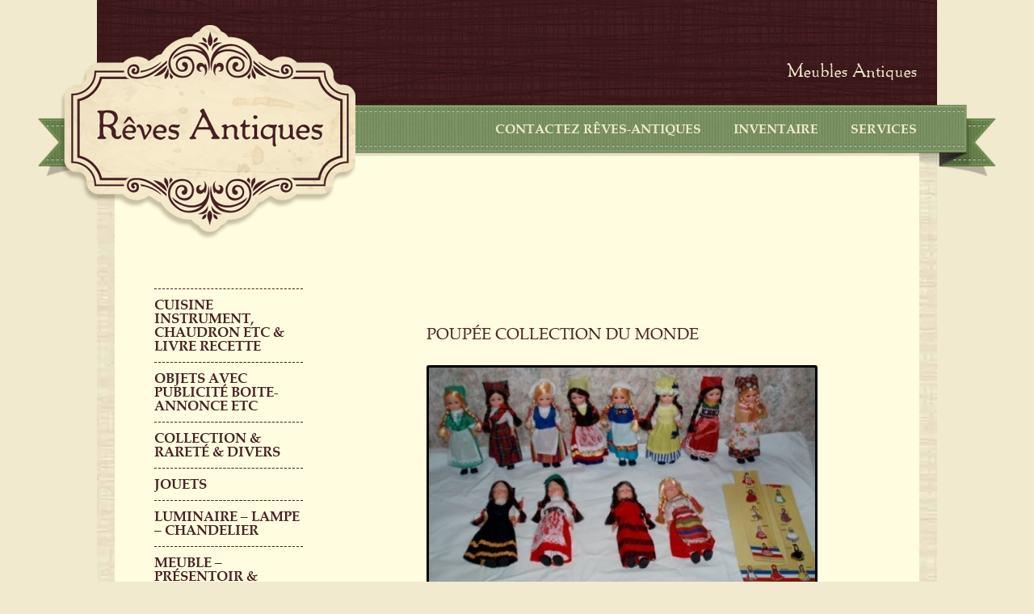

--- FILE ---
content_type: text/html; charset=UTF-8
request_url: https://reves-antiques.com/lot-12-poupees-collection-du-monde/olympus-digital-camera-543
body_size: 6733
content:
<!DOCTYPE html>
<!--[if IE 6]>
<html id="ie6" lang="fr-FR">
<![endif]-->
<!--[if IE 7]>
<html id="ie7" lang="fr-FR">
<![endif]-->
<!--[if IE 8]>
<html id="ie8" lang="fr-FR">
<![endif]-->
<!--[if !(IE 6) | !(IE 7) | !(IE 8)  ]><!-->
<html lang="fr-FR">
<!--<![endif]-->
<head>
<meta charset="UTF-8" />
<meta name="viewport" content="width=device-width" />
<title>POUPÉE COLLECTION DU MONDE  - Reves antiques</title>
<link rel="profile" href="http://gmpg.org/xfn/11" />
<link rel="stylesheet" type="text/css" media="all" href="https://reves-antiques.com/wp-content/themes/reve-antique/style.css" />
<link rel="pingback" href="https://reves-antiques.com/xmlrpc.php" />
<script type='text/javascript' src='https://reves-antiques.com/wp-content/themes/reve-antique/js/jquery.js?ver=1.8.3'></script>
<!--[if lt IE 9]>
<script src="https://reves-antiques.com/wp-content/themes/reve-antique/js/html5.js" type="text/javascript"></script>
<![endif]-->
<meta name='robots' content='index, follow, max-image-preview:large, max-snippet:-1, max-video-preview:-1' />
	<style>img:is([sizes="auto" i], [sizes^="auto," i]) { contain-intrinsic-size: 3000px 1500px }</style>
	
	<!-- This site is optimized with the Yoast SEO plugin v26.8 - https://yoast.com/product/yoast-seo-wordpress/ -->
	<link rel="canonical" href="https://reves-antiques.com/lot-12-poupees-collection-du-monde/olympus-digital-camera-543/" />
	<meta property="og:locale" content="fr_FR" />
	<meta property="og:type" content="article" />
	<meta property="og:title" content="POUPÉE COLLECTION DU MONDE  - Reves antiques" />
	<meta property="og:url" content="https://reves-antiques.com/lot-12-poupees-collection-du-monde/olympus-digital-camera-543/" />
	<meta property="og:site_name" content="Reves antiques" />
	<meta property="og:image" content="https://reves-antiques.com/lot-12-poupees-collection-du-monde/olympus-digital-camera-543" />
	<meta property="og:image:width" content="589" />
	<meta property="og:image:height" content="359" />
	<meta property="og:image:type" content="image/jpeg" />
	<script type="application/ld+json" class="yoast-schema-graph">{"@context":"https://schema.org","@graph":[{"@type":"WebPage","@id":"https://reves-antiques.com/lot-12-poupees-collection-du-monde/olympus-digital-camera-543/","url":"https://reves-antiques.com/lot-12-poupees-collection-du-monde/olympus-digital-camera-543/","name":"POUPÉE COLLECTION DU MONDE - Reves antiques","isPartOf":{"@id":"https://reves-antiques.com/#website"},"primaryImageOfPage":{"@id":"https://reves-antiques.com/lot-12-poupees-collection-du-monde/olympus-digital-camera-543/#primaryimage"},"image":{"@id":"https://reves-antiques.com/lot-12-poupees-collection-du-monde/olympus-digital-camera-543/#primaryimage"},"thumbnailUrl":"https://reves-antiques.com/wp-content/uploads/2014/03/12-petite-doll.jpg","datePublished":"2014-03-24T15:33:05+00:00","breadcrumb":{"@id":"https://reves-antiques.com/lot-12-poupees-collection-du-monde/olympus-digital-camera-543/#breadcrumb"},"inLanguage":"fr-FR","potentialAction":[{"@type":"ReadAction","target":["https://reves-antiques.com/lot-12-poupees-collection-du-monde/olympus-digital-camera-543/"]}]},{"@type":"ImageObject","inLanguage":"fr-FR","@id":"https://reves-antiques.com/lot-12-poupees-collection-du-monde/olympus-digital-camera-543/#primaryimage","url":"https://reves-antiques.com/wp-content/uploads/2014/03/12-petite-doll.jpg","contentUrl":"https://reves-antiques.com/wp-content/uploads/2014/03/12-petite-doll.jpg","width":589,"height":359},{"@type":"BreadcrumbList","@id":"https://reves-antiques.com/lot-12-poupees-collection-du-monde/olympus-digital-camera-543/#breadcrumb","itemListElement":[{"@type":"ListItem","position":1,"name":"LOT DE 12 POUPÉES COLLECTION DU MONDE","item":"https://reves-antiques.com/lot-12-poupees-collection-du-monde"},{"@type":"ListItem","position":2,"name":"POUPÉE COLLECTION DU MONDE"}]},{"@type":"WebSite","@id":"https://reves-antiques.com/#website","url":"https://reves-antiques.com/","name":"Reves antiques","description":"VENTE D`ENTIQUITÉS EN LIGNE","potentialAction":[{"@type":"SearchAction","target":{"@type":"EntryPoint","urlTemplate":"https://reves-antiques.com/?s={search_term_string}"},"query-input":{"@type":"PropertyValueSpecification","valueRequired":true,"valueName":"search_term_string"}}],"inLanguage":"fr-FR"}]}</script>
	<!-- / Yoast SEO plugin. -->


<script type="text/javascript">
/* <![CDATA[ */
window._wpemojiSettings = {"baseUrl":"https:\/\/s.w.org\/images\/core\/emoji\/16.0.1\/72x72\/","ext":".png","svgUrl":"https:\/\/s.w.org\/images\/core\/emoji\/16.0.1\/svg\/","svgExt":".svg","source":{"concatemoji":"https:\/\/reves-antiques.com\/wp-includes\/js\/wp-emoji-release.min.js?ver=6.8.3"}};
/*! This file is auto-generated */
!function(s,n){var o,i,e;function c(e){try{var t={supportTests:e,timestamp:(new Date).valueOf()};sessionStorage.setItem(o,JSON.stringify(t))}catch(e){}}function p(e,t,n){e.clearRect(0,0,e.canvas.width,e.canvas.height),e.fillText(t,0,0);var t=new Uint32Array(e.getImageData(0,0,e.canvas.width,e.canvas.height).data),a=(e.clearRect(0,0,e.canvas.width,e.canvas.height),e.fillText(n,0,0),new Uint32Array(e.getImageData(0,0,e.canvas.width,e.canvas.height).data));return t.every(function(e,t){return e===a[t]})}function u(e,t){e.clearRect(0,0,e.canvas.width,e.canvas.height),e.fillText(t,0,0);for(var n=e.getImageData(16,16,1,1),a=0;a<n.data.length;a++)if(0!==n.data[a])return!1;return!0}function f(e,t,n,a){switch(t){case"flag":return n(e,"\ud83c\udff3\ufe0f\u200d\u26a7\ufe0f","\ud83c\udff3\ufe0f\u200b\u26a7\ufe0f")?!1:!n(e,"\ud83c\udde8\ud83c\uddf6","\ud83c\udde8\u200b\ud83c\uddf6")&&!n(e,"\ud83c\udff4\udb40\udc67\udb40\udc62\udb40\udc65\udb40\udc6e\udb40\udc67\udb40\udc7f","\ud83c\udff4\u200b\udb40\udc67\u200b\udb40\udc62\u200b\udb40\udc65\u200b\udb40\udc6e\u200b\udb40\udc67\u200b\udb40\udc7f");case"emoji":return!a(e,"\ud83e\udedf")}return!1}function g(e,t,n,a){var r="undefined"!=typeof WorkerGlobalScope&&self instanceof WorkerGlobalScope?new OffscreenCanvas(300,150):s.createElement("canvas"),o=r.getContext("2d",{willReadFrequently:!0}),i=(o.textBaseline="top",o.font="600 32px Arial",{});return e.forEach(function(e){i[e]=t(o,e,n,a)}),i}function t(e){var t=s.createElement("script");t.src=e,t.defer=!0,s.head.appendChild(t)}"undefined"!=typeof Promise&&(o="wpEmojiSettingsSupports",i=["flag","emoji"],n.supports={everything:!0,everythingExceptFlag:!0},e=new Promise(function(e){s.addEventListener("DOMContentLoaded",e,{once:!0})}),new Promise(function(t){var n=function(){try{var e=JSON.parse(sessionStorage.getItem(o));if("object"==typeof e&&"number"==typeof e.timestamp&&(new Date).valueOf()<e.timestamp+604800&&"object"==typeof e.supportTests)return e.supportTests}catch(e){}return null}();if(!n){if("undefined"!=typeof Worker&&"undefined"!=typeof OffscreenCanvas&&"undefined"!=typeof URL&&URL.createObjectURL&&"undefined"!=typeof Blob)try{var e="postMessage("+g.toString()+"("+[JSON.stringify(i),f.toString(),p.toString(),u.toString()].join(",")+"));",a=new Blob([e],{type:"text/javascript"}),r=new Worker(URL.createObjectURL(a),{name:"wpTestEmojiSupports"});return void(r.onmessage=function(e){c(n=e.data),r.terminate(),t(n)})}catch(e){}c(n=g(i,f,p,u))}t(n)}).then(function(e){for(var t in e)n.supports[t]=e[t],n.supports.everything=n.supports.everything&&n.supports[t],"flag"!==t&&(n.supports.everythingExceptFlag=n.supports.everythingExceptFlag&&n.supports[t]);n.supports.everythingExceptFlag=n.supports.everythingExceptFlag&&!n.supports.flag,n.DOMReady=!1,n.readyCallback=function(){n.DOMReady=!0}}).then(function(){return e}).then(function(){var e;n.supports.everything||(n.readyCallback(),(e=n.source||{}).concatemoji?t(e.concatemoji):e.wpemoji&&e.twemoji&&(t(e.twemoji),t(e.wpemoji)))}))}((window,document),window._wpemojiSettings);
/* ]]> */
</script>
<style id='wp-emoji-styles-inline-css' type='text/css'>

	img.wp-smiley, img.emoji {
		display: inline !important;
		border: none !important;
		box-shadow: none !important;
		height: 1em !important;
		width: 1em !important;
		margin: 0 0.07em !important;
		vertical-align: -0.1em !important;
		background: none !important;
		padding: 0 !important;
	}
</style>
<link rel='stylesheet' id='wp-block-library-css' href='https://reves-antiques.com/wp-includes/css/dist/block-library/style.min.css?ver=6.8.3' type='text/css' media='all' />
<style id='classic-theme-styles-inline-css' type='text/css'>
/*! This file is auto-generated */
.wp-block-button__link{color:#fff;background-color:#32373c;border-radius:9999px;box-shadow:none;text-decoration:none;padding:calc(.667em + 2px) calc(1.333em + 2px);font-size:1.125em}.wp-block-file__button{background:#32373c;color:#fff;text-decoration:none}
</style>
<style id='global-styles-inline-css' type='text/css'>
:root{--wp--preset--aspect-ratio--square: 1;--wp--preset--aspect-ratio--4-3: 4/3;--wp--preset--aspect-ratio--3-4: 3/4;--wp--preset--aspect-ratio--3-2: 3/2;--wp--preset--aspect-ratio--2-3: 2/3;--wp--preset--aspect-ratio--16-9: 16/9;--wp--preset--aspect-ratio--9-16: 9/16;--wp--preset--color--black: #000000;--wp--preset--color--cyan-bluish-gray: #abb8c3;--wp--preset--color--white: #ffffff;--wp--preset--color--pale-pink: #f78da7;--wp--preset--color--vivid-red: #cf2e2e;--wp--preset--color--luminous-vivid-orange: #ff6900;--wp--preset--color--luminous-vivid-amber: #fcb900;--wp--preset--color--light-green-cyan: #7bdcb5;--wp--preset--color--vivid-green-cyan: #00d084;--wp--preset--color--pale-cyan-blue: #8ed1fc;--wp--preset--color--vivid-cyan-blue: #0693e3;--wp--preset--color--vivid-purple: #9b51e0;--wp--preset--gradient--vivid-cyan-blue-to-vivid-purple: linear-gradient(135deg,rgba(6,147,227,1) 0%,rgb(155,81,224) 100%);--wp--preset--gradient--light-green-cyan-to-vivid-green-cyan: linear-gradient(135deg,rgb(122,220,180) 0%,rgb(0,208,130) 100%);--wp--preset--gradient--luminous-vivid-amber-to-luminous-vivid-orange: linear-gradient(135deg,rgba(252,185,0,1) 0%,rgba(255,105,0,1) 100%);--wp--preset--gradient--luminous-vivid-orange-to-vivid-red: linear-gradient(135deg,rgba(255,105,0,1) 0%,rgb(207,46,46) 100%);--wp--preset--gradient--very-light-gray-to-cyan-bluish-gray: linear-gradient(135deg,rgb(238,238,238) 0%,rgb(169,184,195) 100%);--wp--preset--gradient--cool-to-warm-spectrum: linear-gradient(135deg,rgb(74,234,220) 0%,rgb(151,120,209) 20%,rgb(207,42,186) 40%,rgb(238,44,130) 60%,rgb(251,105,98) 80%,rgb(254,248,76) 100%);--wp--preset--gradient--blush-light-purple: linear-gradient(135deg,rgb(255,206,236) 0%,rgb(152,150,240) 100%);--wp--preset--gradient--blush-bordeaux: linear-gradient(135deg,rgb(254,205,165) 0%,rgb(254,45,45) 50%,rgb(107,0,62) 100%);--wp--preset--gradient--luminous-dusk: linear-gradient(135deg,rgb(255,203,112) 0%,rgb(199,81,192) 50%,rgb(65,88,208) 100%);--wp--preset--gradient--pale-ocean: linear-gradient(135deg,rgb(255,245,203) 0%,rgb(182,227,212) 50%,rgb(51,167,181) 100%);--wp--preset--gradient--electric-grass: linear-gradient(135deg,rgb(202,248,128) 0%,rgb(113,206,126) 100%);--wp--preset--gradient--midnight: linear-gradient(135deg,rgb(2,3,129) 0%,rgb(40,116,252) 100%);--wp--preset--font-size--small: 13px;--wp--preset--font-size--medium: 20px;--wp--preset--font-size--large: 36px;--wp--preset--font-size--x-large: 42px;--wp--preset--spacing--20: 0.44rem;--wp--preset--spacing--30: 0.67rem;--wp--preset--spacing--40: 1rem;--wp--preset--spacing--50: 1.5rem;--wp--preset--spacing--60: 2.25rem;--wp--preset--spacing--70: 3.38rem;--wp--preset--spacing--80: 5.06rem;--wp--preset--shadow--natural: 6px 6px 9px rgba(0, 0, 0, 0.2);--wp--preset--shadow--deep: 12px 12px 50px rgba(0, 0, 0, 0.4);--wp--preset--shadow--sharp: 6px 6px 0px rgba(0, 0, 0, 0.2);--wp--preset--shadow--outlined: 6px 6px 0px -3px rgba(255, 255, 255, 1), 6px 6px rgba(0, 0, 0, 1);--wp--preset--shadow--crisp: 6px 6px 0px rgba(0, 0, 0, 1);}:where(.is-layout-flex){gap: 0.5em;}:where(.is-layout-grid){gap: 0.5em;}body .is-layout-flex{display: flex;}.is-layout-flex{flex-wrap: wrap;align-items: center;}.is-layout-flex > :is(*, div){margin: 0;}body .is-layout-grid{display: grid;}.is-layout-grid > :is(*, div){margin: 0;}:where(.wp-block-columns.is-layout-flex){gap: 2em;}:where(.wp-block-columns.is-layout-grid){gap: 2em;}:where(.wp-block-post-template.is-layout-flex){gap: 1.25em;}:where(.wp-block-post-template.is-layout-grid){gap: 1.25em;}.has-black-color{color: var(--wp--preset--color--black) !important;}.has-cyan-bluish-gray-color{color: var(--wp--preset--color--cyan-bluish-gray) !important;}.has-white-color{color: var(--wp--preset--color--white) !important;}.has-pale-pink-color{color: var(--wp--preset--color--pale-pink) !important;}.has-vivid-red-color{color: var(--wp--preset--color--vivid-red) !important;}.has-luminous-vivid-orange-color{color: var(--wp--preset--color--luminous-vivid-orange) !important;}.has-luminous-vivid-amber-color{color: var(--wp--preset--color--luminous-vivid-amber) !important;}.has-light-green-cyan-color{color: var(--wp--preset--color--light-green-cyan) !important;}.has-vivid-green-cyan-color{color: var(--wp--preset--color--vivid-green-cyan) !important;}.has-pale-cyan-blue-color{color: var(--wp--preset--color--pale-cyan-blue) !important;}.has-vivid-cyan-blue-color{color: var(--wp--preset--color--vivid-cyan-blue) !important;}.has-vivid-purple-color{color: var(--wp--preset--color--vivid-purple) !important;}.has-black-background-color{background-color: var(--wp--preset--color--black) !important;}.has-cyan-bluish-gray-background-color{background-color: var(--wp--preset--color--cyan-bluish-gray) !important;}.has-white-background-color{background-color: var(--wp--preset--color--white) !important;}.has-pale-pink-background-color{background-color: var(--wp--preset--color--pale-pink) !important;}.has-vivid-red-background-color{background-color: var(--wp--preset--color--vivid-red) !important;}.has-luminous-vivid-orange-background-color{background-color: var(--wp--preset--color--luminous-vivid-orange) !important;}.has-luminous-vivid-amber-background-color{background-color: var(--wp--preset--color--luminous-vivid-amber) !important;}.has-light-green-cyan-background-color{background-color: var(--wp--preset--color--light-green-cyan) !important;}.has-vivid-green-cyan-background-color{background-color: var(--wp--preset--color--vivid-green-cyan) !important;}.has-pale-cyan-blue-background-color{background-color: var(--wp--preset--color--pale-cyan-blue) !important;}.has-vivid-cyan-blue-background-color{background-color: var(--wp--preset--color--vivid-cyan-blue) !important;}.has-vivid-purple-background-color{background-color: var(--wp--preset--color--vivid-purple) !important;}.has-black-border-color{border-color: var(--wp--preset--color--black) !important;}.has-cyan-bluish-gray-border-color{border-color: var(--wp--preset--color--cyan-bluish-gray) !important;}.has-white-border-color{border-color: var(--wp--preset--color--white) !important;}.has-pale-pink-border-color{border-color: var(--wp--preset--color--pale-pink) !important;}.has-vivid-red-border-color{border-color: var(--wp--preset--color--vivid-red) !important;}.has-luminous-vivid-orange-border-color{border-color: var(--wp--preset--color--luminous-vivid-orange) !important;}.has-luminous-vivid-amber-border-color{border-color: var(--wp--preset--color--luminous-vivid-amber) !important;}.has-light-green-cyan-border-color{border-color: var(--wp--preset--color--light-green-cyan) !important;}.has-vivid-green-cyan-border-color{border-color: var(--wp--preset--color--vivid-green-cyan) !important;}.has-pale-cyan-blue-border-color{border-color: var(--wp--preset--color--pale-cyan-blue) !important;}.has-vivid-cyan-blue-border-color{border-color: var(--wp--preset--color--vivid-cyan-blue) !important;}.has-vivid-purple-border-color{border-color: var(--wp--preset--color--vivid-purple) !important;}.has-vivid-cyan-blue-to-vivid-purple-gradient-background{background: var(--wp--preset--gradient--vivid-cyan-blue-to-vivid-purple) !important;}.has-light-green-cyan-to-vivid-green-cyan-gradient-background{background: var(--wp--preset--gradient--light-green-cyan-to-vivid-green-cyan) !important;}.has-luminous-vivid-amber-to-luminous-vivid-orange-gradient-background{background: var(--wp--preset--gradient--luminous-vivid-amber-to-luminous-vivid-orange) !important;}.has-luminous-vivid-orange-to-vivid-red-gradient-background{background: var(--wp--preset--gradient--luminous-vivid-orange-to-vivid-red) !important;}.has-very-light-gray-to-cyan-bluish-gray-gradient-background{background: var(--wp--preset--gradient--very-light-gray-to-cyan-bluish-gray) !important;}.has-cool-to-warm-spectrum-gradient-background{background: var(--wp--preset--gradient--cool-to-warm-spectrum) !important;}.has-blush-light-purple-gradient-background{background: var(--wp--preset--gradient--blush-light-purple) !important;}.has-blush-bordeaux-gradient-background{background: var(--wp--preset--gradient--blush-bordeaux) !important;}.has-luminous-dusk-gradient-background{background: var(--wp--preset--gradient--luminous-dusk) !important;}.has-pale-ocean-gradient-background{background: var(--wp--preset--gradient--pale-ocean) !important;}.has-electric-grass-gradient-background{background: var(--wp--preset--gradient--electric-grass) !important;}.has-midnight-gradient-background{background: var(--wp--preset--gradient--midnight) !important;}.has-small-font-size{font-size: var(--wp--preset--font-size--small) !important;}.has-medium-font-size{font-size: var(--wp--preset--font-size--medium) !important;}.has-large-font-size{font-size: var(--wp--preset--font-size--large) !important;}.has-x-large-font-size{font-size: var(--wp--preset--font-size--x-large) !important;}
:where(.wp-block-post-template.is-layout-flex){gap: 1.25em;}:where(.wp-block-post-template.is-layout-grid){gap: 1.25em;}
:where(.wp-block-columns.is-layout-flex){gap: 2em;}:where(.wp-block-columns.is-layout-grid){gap: 2em;}
:root :where(.wp-block-pullquote){font-size: 1.5em;line-height: 1.6;}
</style>
<link rel='stylesheet' id='contact-form-7-css' href='https://reves-antiques.com/wp-content/plugins/contact-form-7/includes/css/styles.css?ver=6.1.4' type='text/css' media='all' />
<style id='contact-form-7-inline-css' type='text/css'>
.wpcf7 .wpcf7-recaptcha iframe {margin-bottom: 0;}.wpcf7 .wpcf7-recaptcha[data-align="center"] > div {margin: 0 auto;}.wpcf7 .wpcf7-recaptcha[data-align="right"] > div {margin: 0 0 0 auto;}
</style>
<link rel="https://api.w.org/" href="https://reves-antiques.com/wp-json/" /><link rel="alternate" title="JSON" type="application/json" href="https://reves-antiques.com/wp-json/wp/v2/media/2017" /><link rel='shortlink' href='https://reves-antiques.com/?p=2017' />
<link rel="alternate" title="oEmbed (JSON)" type="application/json+oembed" href="https://reves-antiques.com/wp-json/oembed/1.0/embed?url=https%3A%2F%2Freves-antiques.com%2Flot-12-poupees-collection-du-monde%2Folympus-digital-camera-543" />
<link rel="alternate" title="oEmbed (XML)" type="text/xml+oembed" href="https://reves-antiques.com/wp-json/oembed/1.0/embed?url=https%3A%2F%2Freves-antiques.com%2Flot-12-poupees-collection-du-monde%2Folympus-digital-camera-543&#038;format=xml" />
<script type="text/javascript" src="https://reves-antiques.com/wp-content/themes/reve-antique/js/sousmenu.js"></script>
</head>

<body>

<div id="page">
	<div id="header">
		<div id="menu">
			<ul>
				<li id="menu-item-8" class="first menu-item menu-item-type-post_type menu-item-object-page menu-item-home menu-item-8"><a href="https://reves-antiques.com/">CONTACTEZ  RÊVES-ANTIQUES</a></li>
<li id="menu-item-32" class="menu-item menu-item-type-taxonomy menu-item-object-category menu-item-has-children menu-item-32"><a href="https://reves-antiques.com/category/meubles">Inventaire</a>
<ul class="sub-menu">
	<li id="menu-item-21" class="menu-item menu-item-type-taxonomy menu-item-object-category menu-item-21"><a href="https://reves-antiques.com/category/meubles">MEUBLE &#8211; PRÉSENTOIR &amp; PHARMACIE</a></li>
	<li id="menu-item-19" class="menu-item menu-item-type-taxonomy menu-item-object-category menu-item-19"><a href="https://reves-antiques.com/category/cuisine-instrument-chaudron-etc-livre-recette">CUISINE INSTRUMENT, CHAUDRON ETC &amp; LIVRE RECETTE</a></li>
	<li id="menu-item-25" class="menu-item menu-item-type-taxonomy menu-item-object-category menu-item-25"><a href="https://reves-antiques.com/category/vaisselles">Vaisselles</a></li>
	<li id="menu-item-18" class="menu-item menu-item-type-taxonomy menu-item-object-category menu-item-18"><a href="https://reves-antiques.com/category/objets-avec-publicite-boite-annonce-etc">Broderies &#038; dentelles</a></li>
	<li id="menu-item-20" class="menu-item menu-item-type-taxonomy menu-item-object-category menu-item-20"><a href="https://reves-antiques.com/category/jouets">Jouets</a></li>
	<li id="menu-item-24" class="menu-item menu-item-type-taxonomy menu-item-object-category menu-item-24"><a href="https://reves-antiques.com/category/outils">Outils &amp; QUINCAILLERIE</a></li>
	<li id="menu-item-22" class="menu-item menu-item-type-taxonomy menu-item-object-category menu-item-22"><a href="https://reves-antiques.com/category/collection-decoration-rare">OBJET COLLECTION &amp; DÉCORATION</a></li>
	<li id="menu-item-578" class="menu-item menu-item-type-taxonomy menu-item-object-category menu-item-578"><a href="https://reves-antiques.com/category/luminaire-lampe">LUMINAIRE &#8211; LAMPE &#8211; CHANDELIER</a></li>
	<li id="menu-item-5235" class="menu-item menu-item-type-taxonomy menu-item-object-category menu-item-5235"><a href="https://reves-antiques.com/category/objets-de-couture-tricot-et-crochet">ACCESSOIRE COUTURE- &amp; LINGERIE</a></li>
	<li id="menu-item-5237" class="menu-item menu-item-type-taxonomy menu-item-object-category menu-item-5237"><a href="https://reves-antiques.com/category/objets-de-decoration-ornement-noel">ORNEMENT NOEL &amp; objet religieux</a></li>
	<li id="menu-item-5239" class="menu-item menu-item-type-taxonomy menu-item-object-category menu-item-5239"><a href="https://reves-antiques.com/category/objets-avec-publicite-boite-annonce-etc">OBJETS AVEC PUBLICITÉ boite-annonce etc</a></li>
</ul>
</li>
<li id="menu-item-16" class="menu-item menu-item-type-post_type menu-item-object-page menu-item-16"><a href="https://reves-antiques.com/services">Services</a></li>
			</ul>
		</div>
        <div id="shadow-menu">

    </div>
		<div id="logo">
		<a href="https://reves-antiques.com/" title="Reves antiques"></a>
		</div>
	</div>
    
	<div id="main">

		<div id="content">
		
			<div id="inventaire">
				<ul>
					<li id="menu-item-34" class="menu-item menu-item-type-taxonomy menu-item-object-category menu-item-34"><a href="https://reves-antiques.com/category/cuisine-instrument-chaudron-etc-livre-recette">CUISINE INSTRUMENT, CHAUDRON ETC &amp; LIVRE RECETTE</a></li>
<li id="menu-item-1432" class="menu-item menu-item-type-taxonomy menu-item-object-category menu-item-1432"><a href="https://reves-antiques.com/category/objets-avec-publicite-boite-annonce-etc">OBJETS AVEC PUBLICITÉ boite-annonce etc</a></li>
<li id="menu-item-38" class="menu-item menu-item-type-taxonomy menu-item-object-category menu-item-38"><a href="https://reves-antiques.com/category/collection-decoration-rare">COLLECTION &#038; RARETÉ &#038; DIVERS</a></li>
<li id="menu-item-35" class="menu-item menu-item-type-taxonomy menu-item-object-category menu-item-35"><a href="https://reves-antiques.com/category/jouets">Jouets</a></li>
<li id="menu-item-579" class="menu-item menu-item-type-taxonomy menu-item-object-category menu-item-579"><a href="https://reves-antiques.com/category/luminaire-lampe">LUMINAIRE &#8211; LAMPE &#8211; CHANDELIER</a></li>
<li id="menu-item-36" class="menu-item menu-item-type-taxonomy menu-item-object-category menu-item-36"><a href="https://reves-antiques.com/category/meubles">MEUBLE &#8211; PRÉSENTOIR &amp; PHARMACIE</a></li>
<li id="menu-item-757" class="menu-item menu-item-type-taxonomy menu-item-object-category menu-item-757"><a href="https://reves-antiques.com/category/moules">MOULE- SUCRE &#8211; CHOCOLAT &#8211; &#8211; BONBON- BEURRE -GELÉ</a></li>
<li id="menu-item-1864" class="menu-item menu-item-type-taxonomy menu-item-object-category menu-item-1864"><a href="https://reves-antiques.com/category/objets-de-couture-tricot-et-crochet">ACCESSOIRE COUTURE- &amp; LINGERIE</a></li>
<li id="menu-item-40" class="menu-item menu-item-type-taxonomy menu-item-object-category menu-item-40"><a href="https://reves-antiques.com/category/outils">Outils &amp; QUINCAILLERIE</a></li>
<li id="menu-item-41" class="menu-item menu-item-type-taxonomy menu-item-object-category menu-item-41"><a href="https://reves-antiques.com/category/vaisselles">Vaisselles</a></li>
<li id="menu-item-5228" class="menu-item menu-item-type-taxonomy menu-item-object-category menu-item-5228"><a href="https://reves-antiques.com/category/objets-de-decoration-ornement-noel">ORNEMENT NOEL &amp; objet religieux</a></li>
<li id="menu-item-5451" class="menu-item menu-item-type-taxonomy menu-item-object-category menu-item-5451"><a href="https://reves-antiques.com/category/papeterie">PAPETERIE</a></li>
				</ul>
			</div>

							
			<div id="inventaire-single">
				<div id="featured">
								</div>
				<div id="details">
				<h2>POUPÉE COLLECTION DU MONDE</h2>
				<p class="attachment"><a href='https://reves-antiques.com/wp-content/uploads/2014/03/12-petite-doll.jpg'><img fetchpriority="high" decoding="async" width="478" height="291" src="https://reves-antiques.com/wp-content/uploads/2014/03/12-petite-doll-478x291.jpg" class="attachment-medium size-medium" alt="" srcset="https://reves-antiques.com/wp-content/uploads/2014/03/12-petite-doll-478x291.jpg 478w, https://reves-antiques.com/wp-content/uploads/2014/03/12-petite-doll-196x119.jpg 196w, https://reves-antiques.com/wp-content/uploads/2014/03/12-petite-doll.jpg 589w" sizes="(max-width: 478px) 100vw, 478px" /></a></p>
				<span class="prix"> $</span>
				</div>
			</div>
			
			<div id="" class="navigation-single">
				<div class="nav-previous"></div>
				<div class="nav-next"><a href="https://reves-antiques.com/lot-12-poupees-collection-du-monde" rel="prev"></a></div>
			</div>

				
		</div><!-- #content -->

	
	<div id="footer">		
		<p class="left">
			TÉLÉPHONE : 450 883-6108
		</p>
	</div>
	
	</div><!-- #main -->

</div><!-- #page -->

<script type="speculationrules">
{"prefetch":[{"source":"document","where":{"and":[{"href_matches":"\/*"},{"not":{"href_matches":["\/wp-*.php","\/wp-admin\/*","\/wp-content\/uploads\/*","\/wp-content\/*","\/wp-content\/plugins\/*","\/wp-content\/themes\/reve-antique\/*","\/*\\?(.+)"]}},{"not":{"selector_matches":"a[rel~=\"nofollow\"]"}},{"not":{"selector_matches":".no-prefetch, .no-prefetch a"}}]},"eagerness":"conservative"}]}
</script>
<script type="text/javascript" src="https://reves-antiques.com/wp-includes/js/dist/hooks.min.js?ver=4d63a3d491d11ffd8ac6" id="wp-hooks-js"></script>
<script type="text/javascript" src="https://reves-antiques.com/wp-includes/js/dist/i18n.min.js?ver=5e580eb46a90c2b997e6" id="wp-i18n-js"></script>
<script type="text/javascript" id="wp-i18n-js-after">
/* <![CDATA[ */
wp.i18n.setLocaleData( { 'text direction\u0004ltr': [ 'ltr' ] } );
/* ]]> */
</script>
<script type="text/javascript" src="https://reves-antiques.com/wp-content/plugins/contact-form-7/includes/swv/js/index.js?ver=6.1.4" id="swv-js"></script>
<script type="text/javascript" id="contact-form-7-js-translations">
/* <![CDATA[ */
( function( domain, translations ) {
	var localeData = translations.locale_data[ domain ] || translations.locale_data.messages;
	localeData[""].domain = domain;
	wp.i18n.setLocaleData( localeData, domain );
} )( "contact-form-7", {"translation-revision-date":"2025-02-06 12:02:14+0000","generator":"GlotPress\/4.0.1","domain":"messages","locale_data":{"messages":{"":{"domain":"messages","plural-forms":"nplurals=2; plural=n > 1;","lang":"fr"},"This contact form is placed in the wrong place.":["Ce formulaire de contact est plac\u00e9 dans un mauvais endroit."],"Error:":["Erreur\u00a0:"]}},"comment":{"reference":"includes\/js\/index.js"}} );
/* ]]> */
</script>
<script type="text/javascript" id="contact-form-7-js-before">
/* <![CDATA[ */
var wpcf7 = {
    "api": {
        "root": "https:\/\/reves-antiques.com\/wp-json\/",
        "namespace": "contact-form-7\/v1"
    }
};
/* ]]> */
</script>
<script type="text/javascript" src="https://reves-antiques.com/wp-content/plugins/contact-form-7/includes/js/index.js?ver=6.1.4" id="contact-form-7-js"></script>

</body>
</html>

--- FILE ---
content_type: application/javascript
request_url: https://reves-antiques.com/wp-content/themes/reve-antique/js/sousmenu.js
body_size: 82
content:
jQuery(document).ready( function() {
	$array1 = [];
	$array2 = [];
	$cpt = 0;
	jQuery('#menu ul li ul li').each( function() {
		if($cpt<4) {
			$array1.push(jQuery(this).html());
		}
		else {
			$array2.push(jQuery(this).html());
		}
		$cpt++;
	});
	jQuery('#menu ul li ul').html('<li>'+$array1.join('&nbsp;&nbsp;&#166;&nbsp;&nbsp; ')+'&nbsp;&nbsp;&#166;&nbsp;&nbsp;'+$array2.join('&nbsp;&nbsp;&#166;&nbsp;&nbsp; ')+'</li>');
});

jQuery(document).ready( function() {
	$widthTxt = jQuery('#wrap-textarea').width();
	$heightTxt = jQuery('#wrap-textarea').height();
	$widthSubmit = jQuery('#wrap-soumettre').width();
	$heightSubmit = jQuery('#wrap-soumettre').height();
	jQuery('#wrap-soumettre').css('top',-1*$heightSubmit-14+'px');
	jQuery('#wrap-soumettre').css('left',$widthTxt-$widthSubmit-2+'px');
});